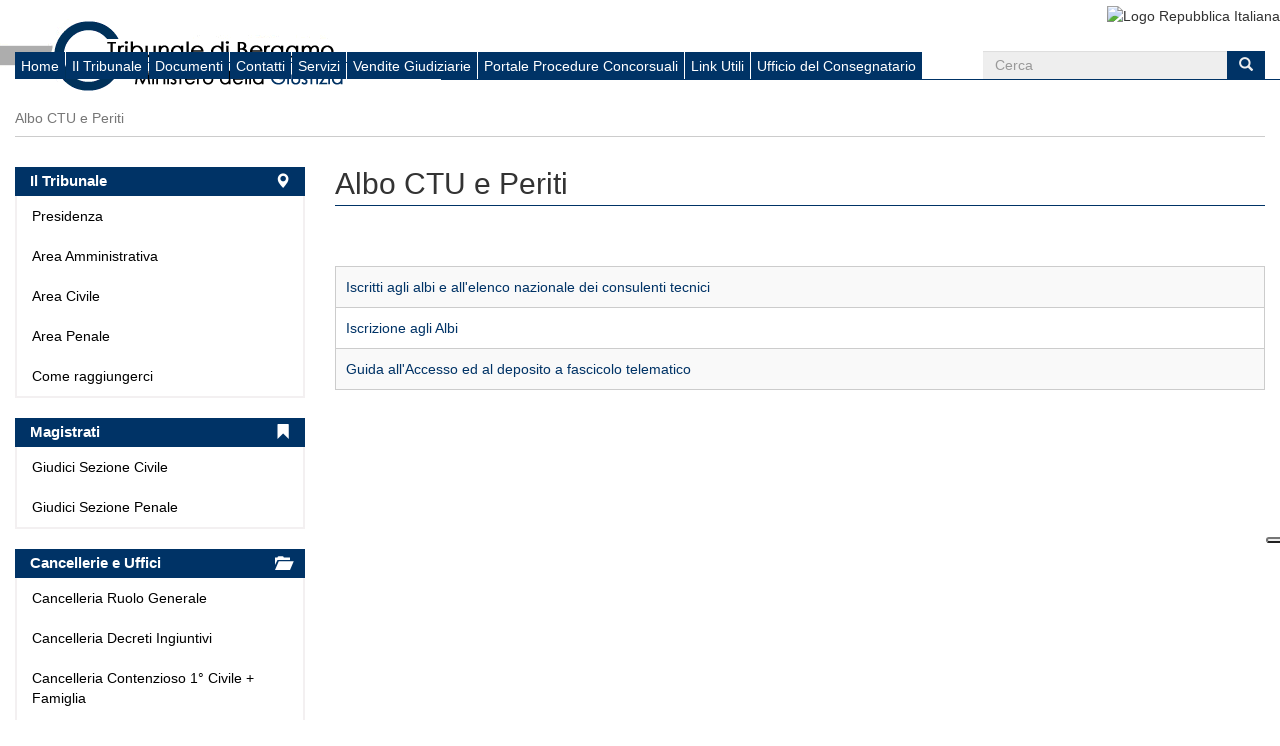

--- FILE ---
content_type: text/html; charset=UTF-8
request_url: https://www.tribunale.bergamo.it/albo-ctu-e-periti_45.html
body_size: 5236
content:
<!DOCTYPE html>
<html lang="it">
<head>
    <meta charset="UTF-8">
    <meta http-equiv="X-UA-Compatible" content="IE=edge,chrome=1">
    <meta name="viewport" content="width=device-width, initial-scale=1, user-scalable=no">
    <title>Albo CTU e Periti - Sito del Tribunale di Bergamo</title>
<meta name="description" content="Benvenuti nel sito ufficiale del Tribunale di Bergamo. Notizie su come arrivare al Tribunale, operatività dell'ufficio, vendite giudiziarie, modulistica e molti altri servizi utili.">
<meta name="keywords" content="Tribunale di Bergamo, Tribunale, ordinario, civile, penale, cancelleria, cancellerie, giudici, magistrati, presidente, fallimenti, vendite, aste, giustizia, esecuzioni, aste giudiziarie, giudice, documentazione, modulistica, ordine avvocati, ordine dottori commercialisti, consulenti tecnici, servizi">

<meta property="og:title" content="Albo CTU e Periti - Sito del Tribunale di Bergamo" />
<meta property="og:description" content="Benvenuti nel sito ufficiale del Tribunale di Bergamo. Notizie su come arrivare al Tribunale, operatività dell'ufficio, vendite giudiziarie, modulistica e molti altri servizi utili." />
<meta property="og:url" content="https://www.tribunale.bergamo.it/albo-ctu-e-periti_45.html" />
<meta property="og:locale" content="it" />
<meta property="og:image" content="/default_bergamo/img/80025050164/logo.gif" />

        <meta name="csrf-token" content="YlV14gva1giZJVXK9iHuNSHiUXpvEGZrLVmTDfdl">
    <meta name="canonical" content="https://www.tribunale.bergamo.it/albo-ctu-e-periti_45.html">
    <link rel="shortcut icon" href="/favicon.ico">
    <link rel="stylesheet" href="/build/default/css/app-87ae0a2643.css">
    <!--[if lt IE 9]>
    <link rel="stylesheet" href="http://fonts.googleapis.com/css?family=Open+Sans:300italic"/>
    <link rel="stylesheet" href="http://fonts.googleapis.com/css?family=Open+Sans:400italic"/>
    <link rel="stylesheet" href="http://fonts.googleapis.com/css?family=Open+Sans:600italic"/>
    <link rel="stylesheet" href="http://fonts.googleapis.com/css?family=Open+Sans:700italic"/>
    <link rel="stylesheet" href="http://fonts.googleapis.com/css?family=Open+Sans:800italic"/>
    <link rel="stylesheet" href="http://fonts.googleapis.com/css?family=Open+Sans:400"/>
    <link rel="stylesheet" href="http://fonts.googleapis.com/css?family=Open+Sans:300"/>
    <link rel="stylesheet" href="http://fonts.googleapis.com/css?family=Open+Sans:700"/>
    <link rel="stylesheet" href="http://fonts.googleapis.com/css?family=Open+Sans:800"/>
    <link rel="stylesheet" href="http://fonts.googleapis.com/css?family=Open+Sans:600"/>
    <link rel="stylesheet" href="/default/css/ie8-fix.css"/>
    <script type="text/javascript">
        document.createElement('header');
        document.createElement('footer');
        document.createElement('section');
        document.createElement('aside');
        document.createElement('nav');
        document.createElement('article');
        document.createElement('thead');
        document.createElement('tbody');
    </script>
    <![endif]-->
    <link rel="stylesheet" media="print" href="/default/css/print.css" />
            <script async src="https://www.googletagmanager.com/gtag/js?id=UA-19867255-60"></script>
<script>
  window.dataLayer = window.dataLayer || [];
  function gtag(){dataLayer.push(arguments);}
  gtag('js', new Date());

  gtag('config', 'UA-19867255-60', { 'anonymize_ip': true });
</script>
<script type="text/javascript">
var _iub = _iub || [];
_iub.csConfiguration = {"localConsentDomain": "www.tribunale.bergamo.it","invalidateConsentWithoutLog":true,"lang":"it","siteId":1399794,"floatingPreferencesButtonDisplay":"anchored-center-right","consentOnContinuedBrowsing":false,"perPurposeConsent":true,"cookiePolicyId":77469808, "banner":{ "closeButtonRejects":true,"position":"float-top-center","backgroundOverlay":true,"acceptButtonDisplay":true,"customizeButtonDisplay":true,"listPurposes":true,"explicitWithdrawal":true,"acceptButtonColor":"#ffffff","acceptButtonCaptionColor":"#043465","customizeButtonColor":"rgba(255, 255, 255, 0.16)","customizeButtonCaptionColor":"white","rejectButtonColor":"#0073CE","rejectButtonCaptionColor":"white","textColor":"white","backgroundColor":"#043465" }};
</script>
<script type="text/javascript" src="//cdn.iubenda.com/cs/iubenda_cs.js" charset="UTF-8" async></script>
<script type="text/javascript">var _iub = _iub || {}; _iub.cons_instructions = _iub.cons_instructions || []; _iub.cons_instructions.push(["init", {api_key: "75GoXRYk6XDT4s3vrls1M6uy7WNLbdUV"}]);</script>
<script type="text/javascript" src="//cdn.iubenda.com/cons/iubenda_cons.js" async></script>
    <style type="text/css">
        body{
            -ms-overflow-style: scrollbar !important;
        }
    </style>
</head>
<body>
<header class="navbar navbar-default">
    <div class="container-fluid">
        <div class="navbar-header" style="position: relative">
            <a href="https://www.tribunale.bergamo.it">
                <img src="https://www.tribunale.bergamo.it/docs/settings/6xTXS_azqv9_logo.gif" alt="Logo Repubblica Italiana" class="pull-left logo-trib">
            </a>
        </div>
        <div class="nav navbar-nav navbar-right pull-right">
            <img src="/default/img/repubblica.jpg" alt="Logo Repubblica Italiana" width="104" height="108">
        </div>
    </div>
    <div class="row visible-xs">
        <div class="dropdown">
            <button type="button" class="navbar-toggle collapsed" data-toggle="collapse"
                    data-target="#it-navbar-collapse">
                <span id="menu_simul_icon">
                    <span class="icon-bar"></span>
                    <span class="icon-bar"></span>
                    <span class="icon-bar"></span>
                </span>
                <span class="">Menù</span>
            </button>
        </div>
    </div>
    <div class="row visible-xs">
        <div>
            <div class="navbar-collapse collapse" id="it-navbar-collapse">
                <ul class="nav navbar-menu header-navbar-collapse-menu">
                                                                                                        <li><a class="custom-blu-btn-link" href="https://www.tribunale.bergamo.it"
                                       title="Homepage">Home</a></li>
                                                                                                                                                            <li><a class="custom-blu-btn-link" href="https://www.tribunale.bergamo.it/il-tribunale_2.html"
                                       title="Il Tribunale">Il Tribunale</a></li>
                                                                                                                                                            <li><a class="custom-blu-btn-link" href="https://www.tribunale.bergamo.it/documenti_49.html"
                                       title="Documenti">Documenti</a></li>
                                                                                                                                                            <li><a class="custom-blu-btn-link" href="https://www.tribunale.bergamo.it/contatti_86.html"
                                       title="Contatti">Contatti</a></li>
                                                                                                                                                            <li><a class="custom-blu-btn-link" href="https://www.tribunale.bergamo.it/servizi_93.html"
                                       title="Servizi">Servizi</a></li>
                                                                                                                                                            <li><a class="custom-blu-btn-link" href="https://www.tribunale.bergamo.it/vendite-giudiziarie_164.html"
                                       title="Vendite Giudiziarie">Vendite Giudiziarie</a></li>
                                                                                                                            <li><a class="custom-blu-btn-link" href="https://fallimentibergamo.efisystem.it/areapubblica.php"
                                   title="Portale Procedure Concorsuali">Portale Procedure Concorsuali</a></li>
                                                                                                                                <li><a class="custom-blu-btn-link" href="https://www.tribunale.bergamo.it/link-utili_88.html"
                                       title="Link Utili">Link Utili</a></li>
                                                                                                                                                            <li><a class="custom-blu-btn-link" href="https://www.tribunale.bergamo.it/ufficio-del-consegnatario_178.html"
                                       title="Ufficio del Consegnatario">Ufficio del Consegnatario</a></li>
                                                                                        </ul>
            </div>
        </div>
    </div>
    <div class="container-fluid hidden-xs custom-ie-menu-bar">
        <ul class="nav navbar-nav navbar-main col-md-12 col-lg-9">
                                                                        <li><a href="https://www.tribunale.bergamo.it"
                               title="Homepage">Home</a></li>
                                                                                                            <li><a href="https://www.tribunale.bergamo.it/il-tribunale_2.html"
                               title="Il Tribunale">Il Tribunale</a></li>
                                                                                                            <li><a href="https://www.tribunale.bergamo.it/documenti_49.html"
                               title="Documenti">Documenti</a></li>
                                                                                                            <li><a href="https://www.tribunale.bergamo.it/contatti_86.html"
                               title="Contatti">Contatti</a></li>
                                                                                                            <li><a href="https://www.tribunale.bergamo.it/servizi_93.html"
                               title="Servizi">Servizi</a></li>
                                                                                                            <li><a href="https://www.tribunale.bergamo.it/vendite-giudiziarie_164.html"
                               title="Vendite Giudiziarie">Vendite Giudiziarie</a></li>
                                                                                    <li><a href="https://fallimentibergamo.efisystem.it/areapubblica.php" title="Portale Procedure Concorsuali">Portale Procedure Concorsuali</a></li>
                                                                                        <li><a href="https://www.tribunale.bergamo.it/link-utili_88.html"
                               title="Link Utili">Link Utili</a></li>
                                                                                                            <li><a href="https://www.tribunale.bergamo.it/ufficio-del-consegnatario_178.html"
                               title="Ufficio del Consegnatario">Ufficio del Consegnatario</a></li>
                                                        </ul>
        <form method="POST" action="https://www.tribunale.bergamo.it/cerca" accept-charset="UTF-8" class="navbar-right visible-lg col-md-3" role="search"><input name="_token" type="hidden" value="YlV14gva1giZJVXK9iHuNSHiUXpvEGZrLVmTDfdl">
        <input type="hidden" name="_token" value="YlV14gva1giZJVXK9iHuNSHiUXpvEGZrLVmTDfdl">
        <div class="form-group">
            <div class="input-group">
                <input type="text" class="form-control" name="keyword" placeholder="Cerca">
                <span class="input-group-btn">
                            <button type="submit" class="btn btn-default"><i class="icon glyphicon glyphicon-search"
                                                                             aria-hidden="true"></i></button>
                        </span>
            </div>
        </div>
        </form>
    </div>
</header><div class="container-fluid">
            <div class="row">
            <div class="col-xs-12">
                <ol class="breadcrumb">
                                        <li class="active">Albo CTU e Periti</li>
                </ol>
            </div>
        </div>
        <div class="row container-main">
        <section class="col-sm-9 col-xs-12 col-sm-push-3">
                <div class="row">
        <div class="col-md-12">
            <h1 class="page-title">Albo CTU e Periti</h1>
                            <p>
                    <p><em><a target="_blank" href="https://alboctuelenchi.giustizia.it/gestione-albi/home" rel="noopener"><span></span></a></em><span></span></p>
<p><span></span></p>
<p>&nbsp;</p>
                </p>
                                                    <table class="table table-striped">
                    <tbody>
                                            <tr>
                                                            <td><a class="visible-lg-block visible-md-block visible-sm-block visible-xs-block"
                                       href="https://www.tribunale.bergamo.it/albo-ctu-e-periti-1_47.html"
                                       title="Albo CTU e Periti">Iscritti agli albi e all&#039;elenco nazionale dei consulenti tecnici</a></td>
                                                    </tr>
                                            <tr>
                                                            <td><a class="visible-lg-block visible-md-block visible-sm-block visible-xs-block"
                                       href="https://www.tribunale.bergamo.it/iscrizione-agli-albi_179.html"
                                       title="Iscrizione agli Albi">Iscrizione agli Albi</a></td>
                                                    </tr>
                                            <tr>
                                                            <td><a class="visible-lg-block visible-md-block visible-sm-block visible-xs-block"
                                       href="https://www.tribunale.bergamo.it/guida-all-accesso-ed-al-deposito-a-fascicolo-telematico_180.html"
                                       title="Guida all&#039;Accesso ed al deposito a fascicolo telematico">Guida all&#039;Accesso ed al deposito a fascicolo telematico</a></td>
                                                    </tr>
                                        </tbody>
                </table>
                    </div>
    </div>
        </section>
        <aside class="col-sm-3 col-xs-12 col-sm-pull-9 sidebar-left">
            <article class="panel panel-primary">
    <div class="panel-heading">
        <h1 class="panel-title">
                            <a href="https://www.tribunale.bergamo.it/il-tribunale_2.html" title="Il Tribunale">
                    <span class="col-xs-10 titolo-a-sx">Il Tribunale</span>
                    <span class="col-xs-2 icona-a-dx"><i class="glyphicon glyphicon-map-marker pull-right"></i></span>
                </a>
                    </h1>
        <div class="clearfix"></div>
    </div>
    <div class="panel-body">
        <ul class="list-unstyled">
                    			                	                    <li><a href="https://www.tribunale.bergamo.it/presidenza_3.html"
	                           title="Presidenza">Presidenza</a></li>
	                                                    			                	                    <li><a href="https://www.tribunale.bergamo.it/area-amministrativa_4.html"
	                           title="Area Amministrativa">Area Amministrativa</a></li>
	                                                    			                	                    <li><a href="https://www.tribunale.bergamo.it/area-civile_7.html"
	                           title="Area Civile">Area Civile</a></li>
	                                                    			                	                    <li><a href="https://www.tribunale.bergamo.it/area-penale_8.html"
	                           title="Area Penale">Area Penale</a></li>
	                                                    			                	                    <li><a href="https://www.tribunale.bergamo.it/come-raggiungerci_9.html"
	                           title="Come raggiungerci">Come raggiungerci</a></li>
	                                                    </ul>
    </div>
</article>                <article class="panel panel-primary">
    <div class="panel-heading">
        <h1 class="panel-title">
                            <a href="https://www.tribunale.bergamo.it/magistrati_10.html" title="Magistrati">
                    <span class="col-xs-10 titolo-a-sx">Magistrati</span>
                    <span class="col-xs-2 icona-a-dx"><i class="glyphicon glyphicon-bookmark pull-right"></i></span>
                </a>
                    </h1>
        <div class="clearfix"></div>
    </div>
    <div class="panel-body">
        <ul class="list-unstyled">
                    			                	                    <li><a href="https://www.tribunale.bergamo.it/giudici-sezione-civile_11.html"
	                           title="Giudici Sezione Civile">Giudici Sezione Civile</a></li>
	                                                    			                	                    <li><a href="https://www.tribunale.bergamo.it/giudici-sezione-penale_18.html"
	                           title="Giudici Sezione Penale">Giudici Sezione Penale</a></li>
	                                                    </ul>
    </div>
</article>                <article class="panel panel-primary">
    <div class="panel-heading">
        <h1 class="panel-title">
                            <a href="https://www.tribunale.bergamo.it/cancellerie-e-uffici_24.html" title="Cancellerie e Uffici">
                    <span class="col-xs-10 titolo-a-sx">Cancellerie e Uffici</span>
                    <span class="col-xs-2 icona-a-dx"><i class="glyphicon glyphicon-folder-open pull-right"></i></span>
                </a>
                    </h1>
        <div class="clearfix"></div>
    </div>
    <div class="panel-body">
        <ul class="list-unstyled">
                    			                	                    <li><a href="https://www.tribunale.bergamo.it/cancelleria-ruolo-generale_25.html"
	                           title="Cancelleria Ruolo Generale">Cancelleria Ruolo Generale</a></li>
	                                                    			                	                    <li><a href="https://www.tribunale.bergamo.it/cancelleria-decreti-ingiuntivi_26.html"
	                           title="Cancelleria Decreti Ingiuntivi">Cancelleria Decreti Ingiuntivi</a></li>
	                                                    			                	                    <li><a href="https://www.tribunale.bergamo.it/cancelleria-contenzioso-10-civile-famiglia_27.html"
	                           title="Cancelleria Contenzioso 1&deg; Civile + Famiglia">Cancelleria Contenzioso 1&deg; Civile + Famiglia</a></li>
	                                                    			                	                    <li><a href="https://www.tribunale.bergamo.it/cancelleria-contenzioso-20-civile_28.html"
	                           title="Cancelleria Contenzioso 2&deg; Civile">Cancelleria Contenzioso 2&deg; Civile</a></li>
	                                                    			                	                    <li><a href="https://www.tribunale.bergamo.it/cancelleria-contenzioso-30-sezione-civile-e-atp_29.html"
	                           title="Cancelleria Contenzioso 3&deg; Sezione Civile e ATP">Cancelleria Contenzioso 3&deg; Sezione Civile e ATP</a></li>
	                                                    			                	                    <li><a href="https://www.tribunale.bergamo.it/cancelleria-contenzioso-40-sezione-civile-e-atp_30.html"
	                           title="Cancelleria Contenzioso 4&deg; Sezione Civile e ATP">Cancelleria Contenzioso 4&deg; Sezione Civile e ATP</a></li>
	                                                    			                	                    <li><a href="https://www.tribunale.bergamo.it/cancelleria-fallimenti_31.html"
	                           title="Cancelleria Fallimenti">Cancelleria Fallimenti</a></li>
	                                                    			                	                    <li><a href="https://www.tribunale.bergamo.it/cancelleria-volontaria-giurisdizione_32.html"
	                           title="Cancelleria Volontaria Giurisdizione">Cancelleria Volontaria Giurisdizione</a></li>
	                                                    			                	                    <li><a href="https://www.tribunale.bergamo.it/cancelleria-esecuzioni-mobiliari_33.html"
	                           title="Cancelleria Esecuzioni Mobiliari">Cancelleria Esecuzioni Mobiliari</a></li>
	                                                    			                	                    <li><a href="https://www.tribunale.bergamo.it/cancelleria-esecuzioni-immobiliari_34.html"
	                           title="Cancelleria Esecuzioni Immobiliari">Cancelleria Esecuzioni Immobiliari</a></li>
	                                                    			                	                    <li><a href="https://www.tribunale.bergamo.it/cancelleria-del-lavoro_35.html"
	                           title="Cancelleria del Lavoro">Cancelleria del Lavoro</a></li>
	                                                    			                	                    <li><a href="https://www.tribunale.bergamo.it/cancelleria-asseverazioni_36.html"
	                           title="Cancelleria Asseverazioni">Cancelleria Asseverazioni</a></li>
	                                                    			                	                    <li><a href="https://www.tribunale.bergamo.it/settore-penale-dibattimento_37.html"
	                           title="Settore Penale - Dibattimento">Settore Penale - Dibattimento</a></li>
	                                                    			                	                    <li><a href="https://www.tribunale.bergamo.it/settore-penale-g-i-p-g-u-p_38.html"
	                           title="Settore Penale - G.I.P. / G.U.P.">Settore Penale - G.I.P. / G.U.P.</a></li>
	                                                    			                	                    <li><a href="https://www.tribunale.bergamo.it/spese-di-giustizia_39.html"
	                           title="Spese di Giustizia">Spese di Giustizia</a></li>
	                                                    			                	                    <li><a href="https://www.tribunale.bergamo.it/recupero-crediti_40.html"
	                           title="Recupero Crediti">Recupero Crediti</a></li>
	                                                    			                	                    <li><a href="https://www.tribunale.bergamo.it/corpi-di-reato_41.html"
	                           title="Corpi di reato">Corpi di reato</a></li>
	                                                    			                	                    <li><a href="https://www.tribunale.bergamo.it/altri-servizi_42.html"
	                           title="Altri Servizi">Altri Servizi</a></li>
	                                                    </ul>
    </div>
</article>                <article class="panel panel-primary">
    <div class="panel-heading">
        <h1 class="panel-title">
                            <a href="https://www.tribunale.bergamo.it/unep_43.html" title="UNEP">
                    <span class="col-xs-10 titolo-a-sx">UNEP</span>
                    <span class="col-xs-2 icona-a-dx"><i class="glyphicon glyphicon-briefcase pull-right"></i></span>
                </a>
                    </h1>
        <div class="clearfix"></div>
    </div>
    <div class="panel-body">
        <ul class="list-unstyled">
                    			                	                    <li><a href="https://www.tribunale.bergamo.it/unep-1_44.html"
	                           title="UNEP">UNEP</a></li>
	                                                    </ul>
    </div>
</article>                <article class="panel panel-primary">
    <div class="panel-heading">
        <h1 class="panel-title">
                            <a href="https://www.tribunale.bergamo.it/uffici-del-giudice-di-pace-1_187.html" title="Uffici del Giudice di Pace">
                    <span class="col-xs-10 titolo-a-sx">Uffici del Giudice di Pace</span>
                    <span class="col-xs-2 icona-a-dx"><i class="glyphicon glyphicon-briefcase pull-right"></i></span>
                </a>
                    </h1>
        <div class="clearfix"></div>
    </div>
    <div class="panel-body">
        <ul class="list-unstyled">
                    			                	                    <li><a href="https://www.tribunale.bergamo.it/ufficio-del-giudice-di-pace-di-bergamo_188.html"
	                           title="Ufficio del Giudice di Pace di Bergamo">Ufficio del Giudice di Pace di Bergamo</a></li>
	                                                    			                	                    <li><a href="https://www.tribunale.bergamo.it/ufficio-del-giudice-di-pace-di-grumello-del-monte_189.html"
	                           title="Ufficio del Giudice di Pace di Grumello del Monte">Ufficio del Giudice di Pace di Grumello del Monte</a></li>
	                                                    </ul>
    </div>
</article>                <article class="panel panel-primary">
    <div class="panel-heading">
        <h1 class="panel-title">
                            <a href="https://www.tribunale.bergamo.it/albo-ctu-e-periti_45.html" title="Albo CTU e Periti">
                    <span class="col-xs-10 titolo-a-sx">Albo CTU e Periti</span>
                    <span class="col-xs-2 icona-a-dx"><i class="glyphicon glyphicon-indent-left pull-right"></i></span>
                </a>
                    </h1>
        <div class="clearfix"></div>
    </div>
    <div class="panel-body">
        <ul class="list-unstyled">
                    			                	                    <li><a href="https://www.tribunale.bergamo.it/albo-ctu-e-periti-1_47.html"
	                           title="Albo CTU e Periti">Iscritti agli albi e all&#039;elenco nazionale dei consulenti tecnici</a></li>
	                                                    			                	                    <li><a href="https://www.tribunale.bergamo.it/iscrizione-agli-albi_179.html"
	                           title="Iscrizione agli Albi">Iscrizione agli Albi</a></li>
	                                                    			                	                    <li><a href="https://www.tribunale.bergamo.it/guida-all-accesso-ed-al-deposito-a-fascicolo-telematico_180.html"
	                           title="Guida all&#039;Accesso ed al deposito a fascicolo telematico">Guida all&#039;Accesso ed al deposito a fascicolo telematico</a></li>
	                                                    </ul>
    </div>
</article>                <article class="panel panel-primary">
    <div class="panel-heading">
        <h1 class="panel-title">
                            <a href="https://www.tribunale.bergamo.it/mediatori-familiari-1_175.html" title="Mediatori familiari">
                    <span class="col-xs-10 titolo-a-sx">Mediatori familiari</span>
                    <span class="col-xs-2 icona-a-dx"><i class="glyphicon glyphicon-home pull-right"></i></span>
                </a>
                    </h1>
        <div class="clearfix"></div>
    </div>
    <div class="panel-body">
        <ul class="list-unstyled">
                    			                	                    <li><a href="https://www.tribunale.bergamo.it/mediatori-familiari-2_176.html"
	                           title="Mediatori familiari">Mediatori familiari</a></li>
	                                                    </ul>
    </div>
</article>                <article class="panel panel-primary">
    <div class="panel-heading">
        <h1 class="panel-title">
                            <a href="https://www.tribunale.bergamo.it/documenti_49.html" title="Documenti">
                    <span class="col-xs-10 titolo-a-sx">Documenti</span>
                    <span class="col-xs-2 icona-a-dx"><i class="glyphicon glyphicon-file pull-right"></i></span>
                </a>
                    </h1>
        <div class="clearfix"></div>
    </div>
    <div class="panel-body">
        <ul class="list-unstyled">
                    			                	                    <li><a href="https://www.tribunale.bergamo.it/tirocini-formativi_50.html"
	                           title="Tirocini Formativi">Tirocini Formativi</a></li>
	                                                    			                	                    <li><a href="https://www.tribunale.bergamo.it/carta-dei-servizi_56.html"
	                           title="Carta dei Servizi">Carta dei Servizi</a></li>
	                                                    			                	                    <li><a href="https://www.tribunale.bergamo.it/convenzioni-e-protocolli_53.html"
	                           title="Convenzioni e protocolli">Convenzioni e protocolli</a></li>
	                                                    			                	                    <li><a href="https://www.tribunale.bergamo.it/modulistica-e-documenti-utili_55.html"
	                           title="Modulistica e Documenti utili">Modulistica e Documenti utili</a></li>
	                                                    			                	                    <li><a href="https://www.tribunale.bergamo.it/bilancio-sociale_57.html"
	                           title="Bilancio Sociale">Bilancio Sociale</a></li>
	                                                    			                	                    <li><a href="https://www.tribunale.bergamo.it/pubblicazione-provvedimenti_58.html"
	                           title="Pubblicazione Provvedimenti">Pubblicazione Provvedimenti</a></li>
	                                                    			                	                    <li><a href="https://www.tribunale.bergamo.it/ufficio-del-processo_59.html"
	                           title="Ufficio del Processo">Ufficio del Processo</a></li>
	                                                    			                	                    <li><a href="https://www.tribunale.bergamo.it/contributo-unificato_60.html"
	                           title="Contributo Unificato">Contributo Unificato</a></li>
	                                                    </ul>
    </div>
</article>            </aside>
    </div>
</div>
<footer>
    <div class="container-fluid">
        <div class="row vertical-align hidden-xs">
            <div class="col-md-4">
                <img class="img-responsive" src="/default/img/cert_tribunale.png"
                     alt="Logo Certificazione ISO 9001" width="165" height="112">
            </div>
            <div class="col-md-4">
                <a href="https://www.giustizia.it/giustizia/" target="_blank"
                   title="Sito del Ministero della Giustizia">
                    <img class="img-responsive" src="/default/img/logo_footer.png"
                         alt="Logo Ministero di Giustizia" width="209" height="45">
                </a>
            </div>
            <div class="col-md-4">
                <a href="https://pst.giustizia.it/PST/" target="_blank" title="Sito del Processo Civile Telematico">
                    <img class="img-responsive" src="/default/img/processo_civile_telematico.png"
                         alt="Logo Processo Civile Telematico" width="219" height="52">
                </a>
            </div>
        </div>
        <div class="row visible-xs">
            <div class="col-xs-12 footer-banner">
                <img class="img-responsive" src="/default/img/cert_tribunale.png"
                     alt="Logo Certificazione ISO 9001" width="165" height="112">
            </div>
            <hr>
            <div class="col-xs-12 footer-banner">
                <a href="https://www.giustizia.it/giustizia/" target="_blank"
                   title="Sito del Ministero della Giustizia">
                    <img class="img-responsive" src="/default/img/logo_footer.png"
                         alt="Logo Ministero di Giustizia" width="209" height="45">
                </a>
            </div>
            <hr>
            <div class="col-xs-12 footer-banner">
                <a href="https://pst.giustizia.it/PST/" target="_blank" title="Sito del Processo Civile Telematico">
                    <img class="img-responsive" src="/default/img/processo_civile_telematico.png"
                         alt="Logo Processo Civile Telematico" width="219" height="52">
                </a>
            </div>
        </div>
        <div class="row">
            <nav class="navbar navbar-default">
                <div class="container text-center footer-menu">
                    <ul class="navbar-nav list-inline">
                                                                                                                        <li><a href="https://www.tribunale.bergamo.it/il-tribunale_2.html"
                                           title="Il Tribunale">Il Tribunale</a></li>
                                                                                                                                                                                    <li><a href="https://www.tribunale.bergamo.it/documenti_49.html"
                                           title="Documenti">Documenti</a></li>
                                                                                                                                                                                    <li><a href="https://www.tribunale.bergamo.it/contatti_86.html"
                                           title="Contatti">Contatti</a></li>
                                                                                                                                                                                    <li><a href="https://www.tribunale.bergamo.it/servizi_93.html"
                                           title="Servizi">Servizi</a></li>
                                                                                                                                                                                    <li><a href="https://www.tribunale.bergamo.it/vendite-giudiziarie_164.html"
                                           title="Vendite Giudiziarie">Vendite Giudiziarie</a></li>
                                                                                                                                                <li><a href="https://fallimentibergamo.efisystem.it/areapubblica.php" title="Portale Procedure Concorsuali">Portale Procedure Concorsuali</a></li>
                                                                                                                                                    <li><a href="https://www.tribunale.bergamo.it/link-utili_88.html"
                                           title="Link Utili">Link Utili</a></li>
                                                                                                            <li><a href="https://www.tribunale.bergamo.it/privacy-policy" title="Privacy Policy">Privacy Policy</a></li>
                    </ul>
                </div>
            </nav>
        </div>
        <div class="row">
            <div class="col-sm-12 text-center">
                <p>
                                            Tribunale di Bergamo - Via Borfuro 11/B - 24122 Bergamo (BG)<br>
                        E-mail:&nbsp;<a href="/cdn-cgi/l/email-protection#3440465d56415a5558511a5651465355595b74535d4147405d4e5d551a5d40"><span class="__cf_email__" data-cfemail="bcc8ced5dec9d2ddd0d992ded9cedbddd1d3fcdbd5c9cfc8d5c6d5dd92d5c8">[email&#160;protected]</span></a>
                                    </p>
                            </div>
        </div>
    </div>
</footer>
    <script data-cfasync="false" src="/cdn-cgi/scripts/5c5dd728/cloudflare-static/email-decode.min.js"></script><script defer src="https://static.cloudflareinsights.com/beacon.min.js/vcd15cbe7772f49c399c6a5babf22c1241717689176015" integrity="sha512-ZpsOmlRQV6y907TI0dKBHq9Md29nnaEIPlkf84rnaERnq6zvWvPUqr2ft8M1aS28oN72PdrCzSjY4U6VaAw1EQ==" data-cf-beacon='{"version":"2024.11.0","token":"7cf4395369884281b0406666ab942004","r":1,"server_timing":{"name":{"cfCacheStatus":true,"cfEdge":true,"cfExtPri":true,"cfL4":true,"cfOrigin":true,"cfSpeedBrain":true},"location_startswith":null}}' crossorigin="anonymous"></script>
</body>
<script src="/build/default/js/app-36ff1f9da1.js"></script>
</html>

--- FILE ---
content_type: application/javascript; charset=utf-8
request_url: https://cs.iubenda.com/cookie-solution/confs/js/77469808.js
body_size: -209
content:
_iub.csRC = { consApiKey: '3Mi9Lq0ggUcWldnV8pdfHm0QsgamU2Eu', consentDatabasePublicKey: '75GoXRYk6XDT4s3vrls1M6uy7WNLbdUV', showBranding: false, publicId: '8b6139c3-6db6-11ee-8bfc-5ad8d8c564c0', floatingGroup: false };
_iub.csEnabled = true;
_iub.csPurposes = [1,3,4];
_iub.cpUpd = 1697123921;
_iub.csT = 2.0;
_iub.googleConsentModeV2 = true;
_iub.totalNumberOfProviders = 5;
